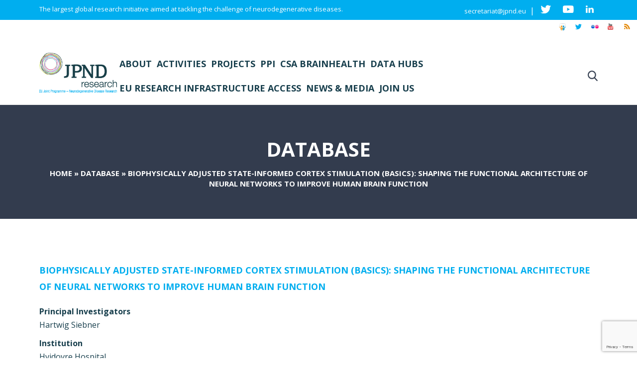

--- FILE ---
content_type: text/html; charset=utf-8
request_url: https://www.google.com/recaptcha/api2/anchor?ar=1&k=6LfnpwkfAAAAACN4Tygh4HjJDUEbzb7akKn784FD&co=aHR0cHM6Ly9uZXVyb2RlZ2VuZXJhdGlvbnJlc2VhcmNoLmV1OjQ0Mw..&hl=en&v=PoyoqOPhxBO7pBk68S4YbpHZ&size=invisible&anchor-ms=20000&execute-ms=30000&cb=6vdccigc4qxk
body_size: 48707
content:
<!DOCTYPE HTML><html dir="ltr" lang="en"><head><meta http-equiv="Content-Type" content="text/html; charset=UTF-8">
<meta http-equiv="X-UA-Compatible" content="IE=edge">
<title>reCAPTCHA</title>
<style type="text/css">
/* cyrillic-ext */
@font-face {
  font-family: 'Roboto';
  font-style: normal;
  font-weight: 400;
  font-stretch: 100%;
  src: url(//fonts.gstatic.com/s/roboto/v48/KFO7CnqEu92Fr1ME7kSn66aGLdTylUAMa3GUBHMdazTgWw.woff2) format('woff2');
  unicode-range: U+0460-052F, U+1C80-1C8A, U+20B4, U+2DE0-2DFF, U+A640-A69F, U+FE2E-FE2F;
}
/* cyrillic */
@font-face {
  font-family: 'Roboto';
  font-style: normal;
  font-weight: 400;
  font-stretch: 100%;
  src: url(//fonts.gstatic.com/s/roboto/v48/KFO7CnqEu92Fr1ME7kSn66aGLdTylUAMa3iUBHMdazTgWw.woff2) format('woff2');
  unicode-range: U+0301, U+0400-045F, U+0490-0491, U+04B0-04B1, U+2116;
}
/* greek-ext */
@font-face {
  font-family: 'Roboto';
  font-style: normal;
  font-weight: 400;
  font-stretch: 100%;
  src: url(//fonts.gstatic.com/s/roboto/v48/KFO7CnqEu92Fr1ME7kSn66aGLdTylUAMa3CUBHMdazTgWw.woff2) format('woff2');
  unicode-range: U+1F00-1FFF;
}
/* greek */
@font-face {
  font-family: 'Roboto';
  font-style: normal;
  font-weight: 400;
  font-stretch: 100%;
  src: url(//fonts.gstatic.com/s/roboto/v48/KFO7CnqEu92Fr1ME7kSn66aGLdTylUAMa3-UBHMdazTgWw.woff2) format('woff2');
  unicode-range: U+0370-0377, U+037A-037F, U+0384-038A, U+038C, U+038E-03A1, U+03A3-03FF;
}
/* math */
@font-face {
  font-family: 'Roboto';
  font-style: normal;
  font-weight: 400;
  font-stretch: 100%;
  src: url(//fonts.gstatic.com/s/roboto/v48/KFO7CnqEu92Fr1ME7kSn66aGLdTylUAMawCUBHMdazTgWw.woff2) format('woff2');
  unicode-range: U+0302-0303, U+0305, U+0307-0308, U+0310, U+0312, U+0315, U+031A, U+0326-0327, U+032C, U+032F-0330, U+0332-0333, U+0338, U+033A, U+0346, U+034D, U+0391-03A1, U+03A3-03A9, U+03B1-03C9, U+03D1, U+03D5-03D6, U+03F0-03F1, U+03F4-03F5, U+2016-2017, U+2034-2038, U+203C, U+2040, U+2043, U+2047, U+2050, U+2057, U+205F, U+2070-2071, U+2074-208E, U+2090-209C, U+20D0-20DC, U+20E1, U+20E5-20EF, U+2100-2112, U+2114-2115, U+2117-2121, U+2123-214F, U+2190, U+2192, U+2194-21AE, U+21B0-21E5, U+21F1-21F2, U+21F4-2211, U+2213-2214, U+2216-22FF, U+2308-230B, U+2310, U+2319, U+231C-2321, U+2336-237A, U+237C, U+2395, U+239B-23B7, U+23D0, U+23DC-23E1, U+2474-2475, U+25AF, U+25B3, U+25B7, U+25BD, U+25C1, U+25CA, U+25CC, U+25FB, U+266D-266F, U+27C0-27FF, U+2900-2AFF, U+2B0E-2B11, U+2B30-2B4C, U+2BFE, U+3030, U+FF5B, U+FF5D, U+1D400-1D7FF, U+1EE00-1EEFF;
}
/* symbols */
@font-face {
  font-family: 'Roboto';
  font-style: normal;
  font-weight: 400;
  font-stretch: 100%;
  src: url(//fonts.gstatic.com/s/roboto/v48/KFO7CnqEu92Fr1ME7kSn66aGLdTylUAMaxKUBHMdazTgWw.woff2) format('woff2');
  unicode-range: U+0001-000C, U+000E-001F, U+007F-009F, U+20DD-20E0, U+20E2-20E4, U+2150-218F, U+2190, U+2192, U+2194-2199, U+21AF, U+21E6-21F0, U+21F3, U+2218-2219, U+2299, U+22C4-22C6, U+2300-243F, U+2440-244A, U+2460-24FF, U+25A0-27BF, U+2800-28FF, U+2921-2922, U+2981, U+29BF, U+29EB, U+2B00-2BFF, U+4DC0-4DFF, U+FFF9-FFFB, U+10140-1018E, U+10190-1019C, U+101A0, U+101D0-101FD, U+102E0-102FB, U+10E60-10E7E, U+1D2C0-1D2D3, U+1D2E0-1D37F, U+1F000-1F0FF, U+1F100-1F1AD, U+1F1E6-1F1FF, U+1F30D-1F30F, U+1F315, U+1F31C, U+1F31E, U+1F320-1F32C, U+1F336, U+1F378, U+1F37D, U+1F382, U+1F393-1F39F, U+1F3A7-1F3A8, U+1F3AC-1F3AF, U+1F3C2, U+1F3C4-1F3C6, U+1F3CA-1F3CE, U+1F3D4-1F3E0, U+1F3ED, U+1F3F1-1F3F3, U+1F3F5-1F3F7, U+1F408, U+1F415, U+1F41F, U+1F426, U+1F43F, U+1F441-1F442, U+1F444, U+1F446-1F449, U+1F44C-1F44E, U+1F453, U+1F46A, U+1F47D, U+1F4A3, U+1F4B0, U+1F4B3, U+1F4B9, U+1F4BB, U+1F4BF, U+1F4C8-1F4CB, U+1F4D6, U+1F4DA, U+1F4DF, U+1F4E3-1F4E6, U+1F4EA-1F4ED, U+1F4F7, U+1F4F9-1F4FB, U+1F4FD-1F4FE, U+1F503, U+1F507-1F50B, U+1F50D, U+1F512-1F513, U+1F53E-1F54A, U+1F54F-1F5FA, U+1F610, U+1F650-1F67F, U+1F687, U+1F68D, U+1F691, U+1F694, U+1F698, U+1F6AD, U+1F6B2, U+1F6B9-1F6BA, U+1F6BC, U+1F6C6-1F6CF, U+1F6D3-1F6D7, U+1F6E0-1F6EA, U+1F6F0-1F6F3, U+1F6F7-1F6FC, U+1F700-1F7FF, U+1F800-1F80B, U+1F810-1F847, U+1F850-1F859, U+1F860-1F887, U+1F890-1F8AD, U+1F8B0-1F8BB, U+1F8C0-1F8C1, U+1F900-1F90B, U+1F93B, U+1F946, U+1F984, U+1F996, U+1F9E9, U+1FA00-1FA6F, U+1FA70-1FA7C, U+1FA80-1FA89, U+1FA8F-1FAC6, U+1FACE-1FADC, U+1FADF-1FAE9, U+1FAF0-1FAF8, U+1FB00-1FBFF;
}
/* vietnamese */
@font-face {
  font-family: 'Roboto';
  font-style: normal;
  font-weight: 400;
  font-stretch: 100%;
  src: url(//fonts.gstatic.com/s/roboto/v48/KFO7CnqEu92Fr1ME7kSn66aGLdTylUAMa3OUBHMdazTgWw.woff2) format('woff2');
  unicode-range: U+0102-0103, U+0110-0111, U+0128-0129, U+0168-0169, U+01A0-01A1, U+01AF-01B0, U+0300-0301, U+0303-0304, U+0308-0309, U+0323, U+0329, U+1EA0-1EF9, U+20AB;
}
/* latin-ext */
@font-face {
  font-family: 'Roboto';
  font-style: normal;
  font-weight: 400;
  font-stretch: 100%;
  src: url(//fonts.gstatic.com/s/roboto/v48/KFO7CnqEu92Fr1ME7kSn66aGLdTylUAMa3KUBHMdazTgWw.woff2) format('woff2');
  unicode-range: U+0100-02BA, U+02BD-02C5, U+02C7-02CC, U+02CE-02D7, U+02DD-02FF, U+0304, U+0308, U+0329, U+1D00-1DBF, U+1E00-1E9F, U+1EF2-1EFF, U+2020, U+20A0-20AB, U+20AD-20C0, U+2113, U+2C60-2C7F, U+A720-A7FF;
}
/* latin */
@font-face {
  font-family: 'Roboto';
  font-style: normal;
  font-weight: 400;
  font-stretch: 100%;
  src: url(//fonts.gstatic.com/s/roboto/v48/KFO7CnqEu92Fr1ME7kSn66aGLdTylUAMa3yUBHMdazQ.woff2) format('woff2');
  unicode-range: U+0000-00FF, U+0131, U+0152-0153, U+02BB-02BC, U+02C6, U+02DA, U+02DC, U+0304, U+0308, U+0329, U+2000-206F, U+20AC, U+2122, U+2191, U+2193, U+2212, U+2215, U+FEFF, U+FFFD;
}
/* cyrillic-ext */
@font-face {
  font-family: 'Roboto';
  font-style: normal;
  font-weight: 500;
  font-stretch: 100%;
  src: url(//fonts.gstatic.com/s/roboto/v48/KFO7CnqEu92Fr1ME7kSn66aGLdTylUAMa3GUBHMdazTgWw.woff2) format('woff2');
  unicode-range: U+0460-052F, U+1C80-1C8A, U+20B4, U+2DE0-2DFF, U+A640-A69F, U+FE2E-FE2F;
}
/* cyrillic */
@font-face {
  font-family: 'Roboto';
  font-style: normal;
  font-weight: 500;
  font-stretch: 100%;
  src: url(//fonts.gstatic.com/s/roboto/v48/KFO7CnqEu92Fr1ME7kSn66aGLdTylUAMa3iUBHMdazTgWw.woff2) format('woff2');
  unicode-range: U+0301, U+0400-045F, U+0490-0491, U+04B0-04B1, U+2116;
}
/* greek-ext */
@font-face {
  font-family: 'Roboto';
  font-style: normal;
  font-weight: 500;
  font-stretch: 100%;
  src: url(//fonts.gstatic.com/s/roboto/v48/KFO7CnqEu92Fr1ME7kSn66aGLdTylUAMa3CUBHMdazTgWw.woff2) format('woff2');
  unicode-range: U+1F00-1FFF;
}
/* greek */
@font-face {
  font-family: 'Roboto';
  font-style: normal;
  font-weight: 500;
  font-stretch: 100%;
  src: url(//fonts.gstatic.com/s/roboto/v48/KFO7CnqEu92Fr1ME7kSn66aGLdTylUAMa3-UBHMdazTgWw.woff2) format('woff2');
  unicode-range: U+0370-0377, U+037A-037F, U+0384-038A, U+038C, U+038E-03A1, U+03A3-03FF;
}
/* math */
@font-face {
  font-family: 'Roboto';
  font-style: normal;
  font-weight: 500;
  font-stretch: 100%;
  src: url(//fonts.gstatic.com/s/roboto/v48/KFO7CnqEu92Fr1ME7kSn66aGLdTylUAMawCUBHMdazTgWw.woff2) format('woff2');
  unicode-range: U+0302-0303, U+0305, U+0307-0308, U+0310, U+0312, U+0315, U+031A, U+0326-0327, U+032C, U+032F-0330, U+0332-0333, U+0338, U+033A, U+0346, U+034D, U+0391-03A1, U+03A3-03A9, U+03B1-03C9, U+03D1, U+03D5-03D6, U+03F0-03F1, U+03F4-03F5, U+2016-2017, U+2034-2038, U+203C, U+2040, U+2043, U+2047, U+2050, U+2057, U+205F, U+2070-2071, U+2074-208E, U+2090-209C, U+20D0-20DC, U+20E1, U+20E5-20EF, U+2100-2112, U+2114-2115, U+2117-2121, U+2123-214F, U+2190, U+2192, U+2194-21AE, U+21B0-21E5, U+21F1-21F2, U+21F4-2211, U+2213-2214, U+2216-22FF, U+2308-230B, U+2310, U+2319, U+231C-2321, U+2336-237A, U+237C, U+2395, U+239B-23B7, U+23D0, U+23DC-23E1, U+2474-2475, U+25AF, U+25B3, U+25B7, U+25BD, U+25C1, U+25CA, U+25CC, U+25FB, U+266D-266F, U+27C0-27FF, U+2900-2AFF, U+2B0E-2B11, U+2B30-2B4C, U+2BFE, U+3030, U+FF5B, U+FF5D, U+1D400-1D7FF, U+1EE00-1EEFF;
}
/* symbols */
@font-face {
  font-family: 'Roboto';
  font-style: normal;
  font-weight: 500;
  font-stretch: 100%;
  src: url(//fonts.gstatic.com/s/roboto/v48/KFO7CnqEu92Fr1ME7kSn66aGLdTylUAMaxKUBHMdazTgWw.woff2) format('woff2');
  unicode-range: U+0001-000C, U+000E-001F, U+007F-009F, U+20DD-20E0, U+20E2-20E4, U+2150-218F, U+2190, U+2192, U+2194-2199, U+21AF, U+21E6-21F0, U+21F3, U+2218-2219, U+2299, U+22C4-22C6, U+2300-243F, U+2440-244A, U+2460-24FF, U+25A0-27BF, U+2800-28FF, U+2921-2922, U+2981, U+29BF, U+29EB, U+2B00-2BFF, U+4DC0-4DFF, U+FFF9-FFFB, U+10140-1018E, U+10190-1019C, U+101A0, U+101D0-101FD, U+102E0-102FB, U+10E60-10E7E, U+1D2C0-1D2D3, U+1D2E0-1D37F, U+1F000-1F0FF, U+1F100-1F1AD, U+1F1E6-1F1FF, U+1F30D-1F30F, U+1F315, U+1F31C, U+1F31E, U+1F320-1F32C, U+1F336, U+1F378, U+1F37D, U+1F382, U+1F393-1F39F, U+1F3A7-1F3A8, U+1F3AC-1F3AF, U+1F3C2, U+1F3C4-1F3C6, U+1F3CA-1F3CE, U+1F3D4-1F3E0, U+1F3ED, U+1F3F1-1F3F3, U+1F3F5-1F3F7, U+1F408, U+1F415, U+1F41F, U+1F426, U+1F43F, U+1F441-1F442, U+1F444, U+1F446-1F449, U+1F44C-1F44E, U+1F453, U+1F46A, U+1F47D, U+1F4A3, U+1F4B0, U+1F4B3, U+1F4B9, U+1F4BB, U+1F4BF, U+1F4C8-1F4CB, U+1F4D6, U+1F4DA, U+1F4DF, U+1F4E3-1F4E6, U+1F4EA-1F4ED, U+1F4F7, U+1F4F9-1F4FB, U+1F4FD-1F4FE, U+1F503, U+1F507-1F50B, U+1F50D, U+1F512-1F513, U+1F53E-1F54A, U+1F54F-1F5FA, U+1F610, U+1F650-1F67F, U+1F687, U+1F68D, U+1F691, U+1F694, U+1F698, U+1F6AD, U+1F6B2, U+1F6B9-1F6BA, U+1F6BC, U+1F6C6-1F6CF, U+1F6D3-1F6D7, U+1F6E0-1F6EA, U+1F6F0-1F6F3, U+1F6F7-1F6FC, U+1F700-1F7FF, U+1F800-1F80B, U+1F810-1F847, U+1F850-1F859, U+1F860-1F887, U+1F890-1F8AD, U+1F8B0-1F8BB, U+1F8C0-1F8C1, U+1F900-1F90B, U+1F93B, U+1F946, U+1F984, U+1F996, U+1F9E9, U+1FA00-1FA6F, U+1FA70-1FA7C, U+1FA80-1FA89, U+1FA8F-1FAC6, U+1FACE-1FADC, U+1FADF-1FAE9, U+1FAF0-1FAF8, U+1FB00-1FBFF;
}
/* vietnamese */
@font-face {
  font-family: 'Roboto';
  font-style: normal;
  font-weight: 500;
  font-stretch: 100%;
  src: url(//fonts.gstatic.com/s/roboto/v48/KFO7CnqEu92Fr1ME7kSn66aGLdTylUAMa3OUBHMdazTgWw.woff2) format('woff2');
  unicode-range: U+0102-0103, U+0110-0111, U+0128-0129, U+0168-0169, U+01A0-01A1, U+01AF-01B0, U+0300-0301, U+0303-0304, U+0308-0309, U+0323, U+0329, U+1EA0-1EF9, U+20AB;
}
/* latin-ext */
@font-face {
  font-family: 'Roboto';
  font-style: normal;
  font-weight: 500;
  font-stretch: 100%;
  src: url(//fonts.gstatic.com/s/roboto/v48/KFO7CnqEu92Fr1ME7kSn66aGLdTylUAMa3KUBHMdazTgWw.woff2) format('woff2');
  unicode-range: U+0100-02BA, U+02BD-02C5, U+02C7-02CC, U+02CE-02D7, U+02DD-02FF, U+0304, U+0308, U+0329, U+1D00-1DBF, U+1E00-1E9F, U+1EF2-1EFF, U+2020, U+20A0-20AB, U+20AD-20C0, U+2113, U+2C60-2C7F, U+A720-A7FF;
}
/* latin */
@font-face {
  font-family: 'Roboto';
  font-style: normal;
  font-weight: 500;
  font-stretch: 100%;
  src: url(//fonts.gstatic.com/s/roboto/v48/KFO7CnqEu92Fr1ME7kSn66aGLdTylUAMa3yUBHMdazQ.woff2) format('woff2');
  unicode-range: U+0000-00FF, U+0131, U+0152-0153, U+02BB-02BC, U+02C6, U+02DA, U+02DC, U+0304, U+0308, U+0329, U+2000-206F, U+20AC, U+2122, U+2191, U+2193, U+2212, U+2215, U+FEFF, U+FFFD;
}
/* cyrillic-ext */
@font-face {
  font-family: 'Roboto';
  font-style: normal;
  font-weight: 900;
  font-stretch: 100%;
  src: url(//fonts.gstatic.com/s/roboto/v48/KFO7CnqEu92Fr1ME7kSn66aGLdTylUAMa3GUBHMdazTgWw.woff2) format('woff2');
  unicode-range: U+0460-052F, U+1C80-1C8A, U+20B4, U+2DE0-2DFF, U+A640-A69F, U+FE2E-FE2F;
}
/* cyrillic */
@font-face {
  font-family: 'Roboto';
  font-style: normal;
  font-weight: 900;
  font-stretch: 100%;
  src: url(//fonts.gstatic.com/s/roboto/v48/KFO7CnqEu92Fr1ME7kSn66aGLdTylUAMa3iUBHMdazTgWw.woff2) format('woff2');
  unicode-range: U+0301, U+0400-045F, U+0490-0491, U+04B0-04B1, U+2116;
}
/* greek-ext */
@font-face {
  font-family: 'Roboto';
  font-style: normal;
  font-weight: 900;
  font-stretch: 100%;
  src: url(//fonts.gstatic.com/s/roboto/v48/KFO7CnqEu92Fr1ME7kSn66aGLdTylUAMa3CUBHMdazTgWw.woff2) format('woff2');
  unicode-range: U+1F00-1FFF;
}
/* greek */
@font-face {
  font-family: 'Roboto';
  font-style: normal;
  font-weight: 900;
  font-stretch: 100%;
  src: url(//fonts.gstatic.com/s/roboto/v48/KFO7CnqEu92Fr1ME7kSn66aGLdTylUAMa3-UBHMdazTgWw.woff2) format('woff2');
  unicode-range: U+0370-0377, U+037A-037F, U+0384-038A, U+038C, U+038E-03A1, U+03A3-03FF;
}
/* math */
@font-face {
  font-family: 'Roboto';
  font-style: normal;
  font-weight: 900;
  font-stretch: 100%;
  src: url(//fonts.gstatic.com/s/roboto/v48/KFO7CnqEu92Fr1ME7kSn66aGLdTylUAMawCUBHMdazTgWw.woff2) format('woff2');
  unicode-range: U+0302-0303, U+0305, U+0307-0308, U+0310, U+0312, U+0315, U+031A, U+0326-0327, U+032C, U+032F-0330, U+0332-0333, U+0338, U+033A, U+0346, U+034D, U+0391-03A1, U+03A3-03A9, U+03B1-03C9, U+03D1, U+03D5-03D6, U+03F0-03F1, U+03F4-03F5, U+2016-2017, U+2034-2038, U+203C, U+2040, U+2043, U+2047, U+2050, U+2057, U+205F, U+2070-2071, U+2074-208E, U+2090-209C, U+20D0-20DC, U+20E1, U+20E5-20EF, U+2100-2112, U+2114-2115, U+2117-2121, U+2123-214F, U+2190, U+2192, U+2194-21AE, U+21B0-21E5, U+21F1-21F2, U+21F4-2211, U+2213-2214, U+2216-22FF, U+2308-230B, U+2310, U+2319, U+231C-2321, U+2336-237A, U+237C, U+2395, U+239B-23B7, U+23D0, U+23DC-23E1, U+2474-2475, U+25AF, U+25B3, U+25B7, U+25BD, U+25C1, U+25CA, U+25CC, U+25FB, U+266D-266F, U+27C0-27FF, U+2900-2AFF, U+2B0E-2B11, U+2B30-2B4C, U+2BFE, U+3030, U+FF5B, U+FF5D, U+1D400-1D7FF, U+1EE00-1EEFF;
}
/* symbols */
@font-face {
  font-family: 'Roboto';
  font-style: normal;
  font-weight: 900;
  font-stretch: 100%;
  src: url(//fonts.gstatic.com/s/roboto/v48/KFO7CnqEu92Fr1ME7kSn66aGLdTylUAMaxKUBHMdazTgWw.woff2) format('woff2');
  unicode-range: U+0001-000C, U+000E-001F, U+007F-009F, U+20DD-20E0, U+20E2-20E4, U+2150-218F, U+2190, U+2192, U+2194-2199, U+21AF, U+21E6-21F0, U+21F3, U+2218-2219, U+2299, U+22C4-22C6, U+2300-243F, U+2440-244A, U+2460-24FF, U+25A0-27BF, U+2800-28FF, U+2921-2922, U+2981, U+29BF, U+29EB, U+2B00-2BFF, U+4DC0-4DFF, U+FFF9-FFFB, U+10140-1018E, U+10190-1019C, U+101A0, U+101D0-101FD, U+102E0-102FB, U+10E60-10E7E, U+1D2C0-1D2D3, U+1D2E0-1D37F, U+1F000-1F0FF, U+1F100-1F1AD, U+1F1E6-1F1FF, U+1F30D-1F30F, U+1F315, U+1F31C, U+1F31E, U+1F320-1F32C, U+1F336, U+1F378, U+1F37D, U+1F382, U+1F393-1F39F, U+1F3A7-1F3A8, U+1F3AC-1F3AF, U+1F3C2, U+1F3C4-1F3C6, U+1F3CA-1F3CE, U+1F3D4-1F3E0, U+1F3ED, U+1F3F1-1F3F3, U+1F3F5-1F3F7, U+1F408, U+1F415, U+1F41F, U+1F426, U+1F43F, U+1F441-1F442, U+1F444, U+1F446-1F449, U+1F44C-1F44E, U+1F453, U+1F46A, U+1F47D, U+1F4A3, U+1F4B0, U+1F4B3, U+1F4B9, U+1F4BB, U+1F4BF, U+1F4C8-1F4CB, U+1F4D6, U+1F4DA, U+1F4DF, U+1F4E3-1F4E6, U+1F4EA-1F4ED, U+1F4F7, U+1F4F9-1F4FB, U+1F4FD-1F4FE, U+1F503, U+1F507-1F50B, U+1F50D, U+1F512-1F513, U+1F53E-1F54A, U+1F54F-1F5FA, U+1F610, U+1F650-1F67F, U+1F687, U+1F68D, U+1F691, U+1F694, U+1F698, U+1F6AD, U+1F6B2, U+1F6B9-1F6BA, U+1F6BC, U+1F6C6-1F6CF, U+1F6D3-1F6D7, U+1F6E0-1F6EA, U+1F6F0-1F6F3, U+1F6F7-1F6FC, U+1F700-1F7FF, U+1F800-1F80B, U+1F810-1F847, U+1F850-1F859, U+1F860-1F887, U+1F890-1F8AD, U+1F8B0-1F8BB, U+1F8C0-1F8C1, U+1F900-1F90B, U+1F93B, U+1F946, U+1F984, U+1F996, U+1F9E9, U+1FA00-1FA6F, U+1FA70-1FA7C, U+1FA80-1FA89, U+1FA8F-1FAC6, U+1FACE-1FADC, U+1FADF-1FAE9, U+1FAF0-1FAF8, U+1FB00-1FBFF;
}
/* vietnamese */
@font-face {
  font-family: 'Roboto';
  font-style: normal;
  font-weight: 900;
  font-stretch: 100%;
  src: url(//fonts.gstatic.com/s/roboto/v48/KFO7CnqEu92Fr1ME7kSn66aGLdTylUAMa3OUBHMdazTgWw.woff2) format('woff2');
  unicode-range: U+0102-0103, U+0110-0111, U+0128-0129, U+0168-0169, U+01A0-01A1, U+01AF-01B0, U+0300-0301, U+0303-0304, U+0308-0309, U+0323, U+0329, U+1EA0-1EF9, U+20AB;
}
/* latin-ext */
@font-face {
  font-family: 'Roboto';
  font-style: normal;
  font-weight: 900;
  font-stretch: 100%;
  src: url(//fonts.gstatic.com/s/roboto/v48/KFO7CnqEu92Fr1ME7kSn66aGLdTylUAMa3KUBHMdazTgWw.woff2) format('woff2');
  unicode-range: U+0100-02BA, U+02BD-02C5, U+02C7-02CC, U+02CE-02D7, U+02DD-02FF, U+0304, U+0308, U+0329, U+1D00-1DBF, U+1E00-1E9F, U+1EF2-1EFF, U+2020, U+20A0-20AB, U+20AD-20C0, U+2113, U+2C60-2C7F, U+A720-A7FF;
}
/* latin */
@font-face {
  font-family: 'Roboto';
  font-style: normal;
  font-weight: 900;
  font-stretch: 100%;
  src: url(//fonts.gstatic.com/s/roboto/v48/KFO7CnqEu92Fr1ME7kSn66aGLdTylUAMa3yUBHMdazQ.woff2) format('woff2');
  unicode-range: U+0000-00FF, U+0131, U+0152-0153, U+02BB-02BC, U+02C6, U+02DA, U+02DC, U+0304, U+0308, U+0329, U+2000-206F, U+20AC, U+2122, U+2191, U+2193, U+2212, U+2215, U+FEFF, U+FFFD;
}

</style>
<link rel="stylesheet" type="text/css" href="https://www.gstatic.com/recaptcha/releases/PoyoqOPhxBO7pBk68S4YbpHZ/styles__ltr.css">
<script nonce="xrNa-836U_r_THsRztkoEg" type="text/javascript">window['__recaptcha_api'] = 'https://www.google.com/recaptcha/api2/';</script>
<script type="text/javascript" src="https://www.gstatic.com/recaptcha/releases/PoyoqOPhxBO7pBk68S4YbpHZ/recaptcha__en.js" nonce="xrNa-836U_r_THsRztkoEg">
      
    </script></head>
<body><div id="rc-anchor-alert" class="rc-anchor-alert"></div>
<input type="hidden" id="recaptcha-token" value="[base64]">
<script type="text/javascript" nonce="xrNa-836U_r_THsRztkoEg">
      recaptcha.anchor.Main.init("[\x22ainput\x22,[\x22bgdata\x22,\x22\x22,\[base64]/[base64]/UltIKytdPWE6KGE8MjA0OD9SW0grK109YT4+NnwxOTI6KChhJjY0NTEyKT09NTUyOTYmJnErMTxoLmxlbmd0aCYmKGguY2hhckNvZGVBdChxKzEpJjY0NTEyKT09NTYzMjA/[base64]/MjU1OlI/[base64]/[base64]/[base64]/[base64]/[base64]/[base64]/[base64]/[base64]/[base64]/[base64]\x22,\[base64]\\u003d\x22,\x22w4cew71sw41tw4w4w4PDg8OOTcKkbsKzwozCtsOdwpR/[base64]/DlFFLc8OmwpoDwrZnwpgxwrFew4FtasOoNDLDmF5hB8K/w7M2czJuwrJXFMKow4plw6jCpcO+wqt8J8OVwq8/BcKdwq/DjcK4w7bCpjhrwoDCpj0WG8KJFcKvWcKqw69Swqwvw4x/VFfCmcOGE33ChsKoMF1gw5bDkjwJaDTCiMOZw54dwroYARR/RsOawqjDmF/DusOcZsK0YsKGC8OASG7CrMOIw5/DqSIEw6zDv8KJwqbDpyxTwpPCi8K/wrR/[base64]/VVxEHgNzw7bDuzttwoljwptHw77DhRhHwpPCoC44wqBhwp9xYzLDk8KhwpN+w6VeAA9ew6Bcw5/CnMKzAC5WBl3Dj0DCh8KywpLDlykuw74Ew5fDoA3DgMKew6HCmWBkw51+w58PQsKYwrXDvDzDoGM6bH1+wrHChzrDgiXCpx1pwqHCqwLCrUs9w50/[base64]/CqsO6VgvClFHCvEMFwqvDq8KVPsKHUMKvw59RwqfDksOzwq8qw7/Cs8KPw4nCpSLDsUNUUsO/wokqOH7CrcOJwpDCrMOCwpfCqmjCh8Oew57CkSfDhcOnw4TCkcKFw4FICgttI8Otwq0dwoNRBsOEAxkSX8KFK2bDrcKCLMK/w4PDgDXCjjdTbl5XwrnDuj4HdHrCk8O4FiPDusKaw7xcAFnDvxTDksO+w7k2w4HDksO+fRnDtcO1w5E3WcOcwpzDk8K/[base64]/CvsOPU2hZaRHCoMKqw6Vxw77Chjk1w5pVFsKfw67CmcKEAcOrwp7Du8KXw7skw4hYEXlawqUDCzTCj3fDs8OZSXnCln7Dtkx2E8OFwpjDiH49wqTCusKFDGJbw5LDqMOlV8KsMj/DkVLCq0A6wr9lVAXCn8OHw6E7R33DtTfDv8O2a2rDl8KcVTB8KcKYKwJMwqTDn8KeY0gNw4RXaSUYw4UxARDDssK0wqcAGcOCw5vCk8O0FwbCg8Ocw6nCsTDDqsOSwoAjw7cvfnbCksOtfMO2TRTDssONO3/DicOmw551CT0mw4h7JhJVK8O8wo9Ow5nCu8OIw6gpYznCgD4Gwo5XwolUw5c/wr1Kw4nCr8Krw4YAPcORJiDDosOqwpNAw5jCnWvDmsOzwqQXB2MXw5bDvsK0w4R7DT5Lw6/CnHfCpsOrRcKHw6HCpmBUwo15w6UewqHCl8Kdw7VAb3HDijDDpjzClcKIT8K9wosMwr7DpsOWJw3Cg3rDnmvCuXHDocO9fsKlKcKdfXfCv8KTwpTDnMKKdcOxwqXCpsO/DsKVQcK7O8OrwphEF8O9QcOiw4zCmsOGw6dvwo4ewqcrw50Zw5HDmcKGw43DlMKxQCU1DAJPaGF1woYkw4LDtcOyw4XCqW7Co8OVQh0+w4BTPBMuw45QTGrDuz3CtidvwrlSw44nwpdcw4Qfwo3DsQdUYMObw5bDnRlnwpPCqWPDu8KDX8KRw7HDtMK/[base64]/Cgh7Cr8OMTcK0w4sEwqjCtWw4ISsxF8KpHDgvKMOYGMKHbyrClTPDqsKLAjxnwqQ3w7lwwpbDi8OsVFIoacKnw4PCoBnCpgzChsKLwrHCu0R5RwAUwpNCwo/CsUbDiGjCvyphwojCnWbDnnrColjDhMONw4MBw6F2METDqcKBwrc0w54KEcKvw4/Dh8OiwprCqwBiwrXCrMKuGMOkwr/[base64]/CrSZUw5vDtS3CihQ8w7Z9wrXDmsOGwrhgw5LCrw3CoMOowqk5CysawrYICsKtw7bCi0/[base64]/DusKqJ8OBPwVAKsKpehJqwoM7w6Ykw5dSw5sdw4QOSsOGwqUzw5TDr8OKwpoIwqXDpGIqWMKRUsKWCsK8w4fDr1cKQ8KyPcKHHFrDiEbDkX/[base64]/DjsOWw6nCnR3Dr1fDucKewpkUw6IeYjsfwrfCpxnClMOqwq1mw6bDpMKrZMObw6hEw6ZHw6fCrFfDv8KTMEfDjMOUw6/DtsONXcKuw4ZowrJeYG4zPzcoBUXDrU5lwpECwrnDksKqw6fDlsOmCsOqwq1XT8KBXcKnwp/ChWkXIhHCo3nDmFnDncKkw5zDm8OrwopkwpIOeUbDsQ/CvF7CqB3Dt8OJw7NYOsKNwqdvTMKkMMKpJMOcw4zCvcKnw5pnwqxMw7vDszczw6oAwp3DjzZHeMOoRMOcw7LDncOIfiU/wrXDpD5QXz1LIgnDn8KNS8K4QBAvHsOLV8KAwqTDrcOdw5vDl8KAaHPCjcO7XsO2w7/Do8OuZl7Cr0c3w7PDk8KHXjPClMOqwoDDuHDCmcOkU8OeeMOeVMKww4HCqsOPIsOBwqp+w5dFIMKww7tDwrElbld0wqNgw4vDj8Oew6l0woDCtcO5wqVFw4XDmkjDlcKVwrTDkWQdfMKzw5DDs3J+w5tVTsO/w5kMJsKgVxtOw7UHfcOsHg9aw70Xw6h0wrJcaRl+ERrCucKJXRrDlxgsw73DkMKuw6/DsB/Di2fCicKKw5wlw4XCn09BKsOaw5klw7bCljrDkD/DlMOOw5DCnwnCusKjwp7DhUnDscOnw7XCvsKrwr3Dk38WWsOYw6onw6PCpsOsBmnCisOjb3nDrCPDnxt9w6vDhkPDtFrDlcONG1vCkMOEw5lmScKBNCk/JRLDkVI4woJbITHDuGrDoMOGw6IBwpxtw6NNAcOfw7BFb8KnwpYObjldw5zDusO+AMOrbREBwqNUX8Kbwq5wEzxCw7/Cm8OPwpwMEnzCpsOfRMOUwqXCn8OSw7zDqADCucKjKA/DnGjCrHXDqBZtLsKPwp/CrD7CpyRDQBTCrj85w4/DusOuLF5owpZKw4w+wqDCuMKKw4QLwrlxwrTDpsKbfsKuU8KdYsKrw6XCvsO0wot4V8KtVWhvwprCjsKARgZlH3c4bFJjwqfDln0AQx4YcT/DrDjDqlDCkHc1wrzDgRAPw4/CqjbCs8ODwr42Sw4bPsK1I0vDk8OtwoovTlDColAMw4jDiMK/ccOwJ27Du1ANwr06wpg7CsOJPcONw6jClsKTwoh3LiNZL13DjAHDkS7DqsO4w6gXZcKJwr3Dm2oeFn3DmWDDiMKHw77DohAWw4nCgsOWGMO1LGMAw4rCklstwotAa8OswqDCgH3DvsKQwrcFPMKHw5bDnCLDuS/DjMK8F3d8wrszHVFqfsK6wqIsGADCnsO1woohwpPDnsKtNEwQwrZvwrXDhMKTcTx7dcKIHXZlwrwxwoHDo0oFDcKKw6JLKEJHIFltOGM0w5M/J8O9CMO2awPCs8O6W3jDjX3CmcKqbsKNGV9aO8K/wqtjPcONdwzCnsO5Y8KewoBLw7kuWX/DvMOxEcKlYWDDpMK4w4knwpBWw6fCosOJw4tUd14oesKhw4YZFcOJw4IRwr4Mw4kQAcK7A1nDk8KHfMKFUsO4YxTCuMOMwofCs8KcTkliw7jDmQkWKl3Cq1bDqCouw6TDmwzCj0wAaGPCjGFbwoLDhMO+woTDqQoKw6/[base64]/Dr8OOayp1S1XDq8OIYAvCrh/[base64]/[base64]/[base64]/DrR/DhsKCNsKlw6rCvwbDrMOLwqLCuR/Ct2UFw40nwrMVIE7Do8O+w7vDmcOQUcOfPSTCksORQjU6w4IjRzXDlCLCqVcTFMOdZ0DCsmXCvsKIw47Cl8KZd0oAwpzDq8OmwqhMw6UUw7fDu0vCncKIw5s6w6lnw7M3w4VgNcOoDmDDiMKhwqrDtMO6Z8Khw7LDjzIXNsOALmnDj047UsKHf8K/wqRRXnNNwpI3woLCicOBQ3zDqsK9NsO+MsOFw5vCng5AWMKsw6hvEH3CihTCojfDtcK+wotIJkXCu8Kjw6/Dox9Od8Oxw7bDlMKoZ23DjsOUwrc7GmlCw6sMwrHDvsOeNcKWw43Cn8Kww4Y5w7NLwogvw4rDm8KvfcOkcGrCo8KAW1YJa37CmAhmbQHCjMKjUsORwoBcw5JTw7BZw4jCp8K9wqp4w73ChMKSw5F6w43DvMOFwoh8C8KSCcO/VcKUDXBlVhzCqsOBcMKxw5HDuMOsw6DClGRpw5DCpXxMLWXDqCrChljCgMKEfzLDjMOIJAsBwqTCicKCwqcyS8Ksw4Bzw4wgwoNrSjZnMMK0w6lSw5/Ct0HDvMOJJiDCgm7DisOCwrEWexN0bDfDosODWMKhZ8KICMOxw4YEw6bDtcKxBsKNwodgP8KKHCvDi2RlwoDCkcKCw6UBw4bDvMO6wrE7JsKwTcKaO8KCWcOWXCDDgApow5Rmwp7Cl3x/wrzDrsKhwqjDpkgUWsOowoQAcnh0wotLw64LeMKpZsKgw6/DnD8Ge8KYOkDCiSsbw7RUd3fCu8Oyw5Ypwq7CmMKEC0RXwrNddih2wr9HNcObwpl2bcO0wqDCg3hDwpvDgMO4w4c/Xi9JOcOCWx9jwpFyFsKMw5LCscKqwpIOw67DqVFtwpl6woZLcTo5O8OuJkTDuWjCssOFw4Apw711w4tCZFslAcKVZFnCo8KsZ8Oqe0BTXj7DoXtfwp7DqlNFJsKuw554wrUQw6gawrZpe2xJBcO3asOmw5V/wrlYw7PDq8KhMMKQwodfChkPVcOdwqhzFy4/ahkKwqTDh8OQT8KxO8ObTQ/[base64]/Dt8O3w7fCvcOFwrXCuDFcwrDCvMOgwppiwr/CnyRcw6bCu8Kjw4oNw4hMF8KkQMOOw5XDpB0mYRgkw43DlMK2w4TCqmnDkgrDoXHCmCbDmB7Dkgofw6MrBRrCr8KNw6rCssKMwqM9AT3Cm8K3w5HDm2MMP8Kiw6/DomN0wp8rW04Iw50BJnPDrEUfw4wGB1RwwqPCmkU9wq5lNsKxbTjDqHPChMOYw4LDl8KCV8KSwps4wrTCpsKVwqsmccOywrDCtcKIFcK2JxrDkcOGMgfDsmBaGsOWwrfCmMOYScKpZ8K+woDCmU3DgxrDsTzCgTvChcO/EGoKwo9GwrLDrMO4DzXDu2PCvXQxw7vClsK6N8KUwpU2wqBYwqrDisKPT8O+CVLCisKdw67Dgw3CgWfDrMKww7VAB8OOaWwabMKaCcKBKMKbCUlkPsKwwoc2NF/CksKJb8OPw70kwrMaTmVdwpkYw4jDjcKNLMKAwrQ5wqzDpcKJwrnCjl48QMOzwrDDpwvCmsOew6c/[base64]/BMKlw7zCpWbCim/CrsKGw7/DpGh0w5TDvCEjNsOewrTDpzDCgCtqw6TCn0MDwo/Cn8KMT8OnQMKSwpDCoXB8bSrDmHRxwrRpYy3Chwgcwo/CjMK/REs5woRZwppGwqEZw5oLc8ObdMOXw7BYwqsOHHPDjll7fsOwwqnCsSt/wpk0w77CjMO9BsO4T8O1Ax0Hwpk4wpfCosOvcMOHHWttIMO/HSLDqnTDt2fDoMKfU8Oew6UFMMOJwpXChVkCwpPCisOSZsKGwrLCuBbDrUZTw70sw6Zjw6BuwqcxwqJoQMK/FcKLw6fDn8K6OMKFCGLDjhkkdMOVwoPDiMOxw4ZAQ8OtH8OiwozCu8OIT2cGwrrCk0vCg8OUHMOsw5bCvzLCmhlNS8ObHSx9NcOnw5Vpw7pHw5HDrMO4IDB+w6jCmXfCuMKzbGYmw7rCtCfDnMO6w6fDhUPCiQMlOk/DgzFsNsKywofCoxPDrsKgMCLCsTtrCU12esKLbEPCisOQwr5pw5smw4d0JsKnwrXDpcOMwpjDsE7CpFkkPsKUMcOWNVXCjcObeQQBcMOUWWQMFhrDp8KOwrnCsFfCiMKuw4Qhw7YjwpQHwqAASFLCpMOfBsKUCMOxIcKuWsO7wroFw5dQW2YGaEArwofDlGvDpzltwr/[base64]/wrNww7nDlnNtB2TDnT/CiE15aSFDDMKbwoJCE8OPwoLCjMOuEMOgwpnDlsKoHxwNPATDi8Orw5w+ZgPDp0o8PyQwFsOWUBvCjMKrw6wNQiZeTA/DoMKBAcKHBMKGwoXDncO4JVnDm2zDhz4uw7DDr8OXfWDCtwkIfm/[base64]/ClQwmwqHDqQ/CnMKARjVTUyrCp8KvWMO5wq0hZsKPw7PCnWjCsMO0GsOtIWXCkg4FwpfCmTrCkyIOQsKTwq7DlgzCucOoe8KhdXFEAcOmw7oLGyLCgSLCgnp3IsOxMcOlwrHDgi/Dt8OnbGXDsA7CoGkjPcKvwrXCnULCqQ3Cj0jDv1/DnEbClxlwDRHChcKgJcOVwpLCg8OGa3EBwqTDusOrwrF1fk8dLsKmwplnNcORw7l3w5bCisKEBmVBwrXDpSE6wr/ChEdfwrNUwrkCSmDCmMOiw7nCr8KSSCHCu0LCjsKTOsOXwr1lQkzDgFDDuBUSMMO4w4tVSsKLaBPCnlnDqDxsw7dGM07Cl8OzwogPw7jDk33CjjpqETkhLMOLcDocw69kMcOQwpdswoIKbxUywp0zw4XDn8OdPMO0w7PCtAXDmUsEZnPDqMKiCCRGw7PCnR/CjMKDwrgiVxfDpMKpPH/Cm8OkGjALKcKqV8OWw6xVXwnDksKhw4PDpyvDs8OXP8KZN8KEesOwITBnFsOUwrPDn350woU0KAvDq0/Dn23ChMO0L1dAw73ClMKfwrvCjsO4w6Zkwq4dwpojwr5Aw70ewovDj8OWw7dswpU8SHfDkcO1w6M6wpsawqZCFMKzHcKjw4DDicOqw6UccU/Cs8OswoLCgnXCjMOaw4XCksOzw4Q7acOvFsKIYcO5TMKlwpUydsOKTCFDworDrlMtw5waw73DkhTDusOIXcO3QgLDssOFw7jDqBMcwpRhKRILwpMBQMKcI8OHw4BOGgZiwqFFNwzChWVjScO3SQ10XsKQw5fCsCZbYsK/dsKUSMOoDhfDtV/DkcOSw5/Cn8KKw7/DlcOHZcK5wrsNcsKvw5MjwpnCi3gOw5VXwq/DqQbCt3gcEcKXV8OCbxsww5EMWcObIsK8cllQU07Cvl7DqnnDgDPCucOHNsONwp/DqVB3wqMuH8K4UBfCicO2w7Zmf21Dw7Q2w7xiU8KswpA3CGvDsRgVwppzwogLWm0Zw6HDlMOqc3XCrAHChsOcZsKHOcKgEi1JX8KLw4zCn8KpwrVOY8Kkw7IfCBJAZx/Dr8OWwrAhwqRoNMOrw5BGOV8eeTTDnTsswpXCpMK9woDCnEV/wqNiTCDDisKKD15cwo3CgMK4TShzOE/DpcOmw7l1w7DCsMK2V1kTwppUDMOuVsK7WB/[base64]/Di1k9BWvDicO8wpTDp3IZwpLDmMKwwpIIwo/[base64]/DvsOnSMOsd8OmQ0LDtx7CosO+OE4oZcOzW8KfwrPDk2LDvG4twqvDisOfI8Okw5PChXvDssOMw77CssOEAcOqwqHDpzYWw6JsMcK+w4/DonliPXDDhwNGw7LCgcKkd8OWw5HDnsKYDcK7w6NSWcOvc8KxDsK1Dmolwpd/wql7wotKwpLDg2RUwq5+bXjCvH4WwqzDvsKXPCweXX9bHRbDmcO7wpXDnhZ0w7M6Ek5oJX5hwqh9W1ojJEMWVHXCoRh4w5rDkATCnMKzw4rCgnxqLlcYwrfDh2LCvcKvw6lZw4x6w7vDjMKqwoYiUl/[base64]/w5/CqsOPWxg/[base64]/DpcKXahPCvzbDsV1Ow5rChsO0w4VXwp3CjFjDl1fDnyltE2c0IcK7fMO4GcOCw5UfwocHBRbDmDYpw6FfNlnDh8OZwqEbTsKXwrdEQX8RwrRtw7QMEsOiXx7DqVUST8KUJgYQN8K4wogZw4rDoMO9WzXDgD/Dng/[base64]/DgMKIw5TCq28VFcKqw4bCjQkUw5l7wqTDnQkew4orUTBWdsKjwrkMw5h+w5kLD34Kw5dtwqlaVDs6McK3wrfDkSQZwppGaS5PXC7DucOww4hYOsKAIcOfIcO3HcKQwpfDmSoBw5/[base64]/CvcKdw7FqDyrDlMKfwpLCtsOReGLDp0Yvw5LDoSp/w4rCi3/Dp1pZZ39LXsOPJXhkRhDDvGDCq8O+wrXChcOHVlzClUvCthg8THXCqcOcw6pCw6piw61/[base64]/DtgvCvMORwpRywoTCicOuA05ZXDVuwqZLLMO5w7LCssKnwotJWMOXw5QuUsKRwo0xdMOkDEbCr8KDSBPCgsOeD0d0N8OGw6VraCRMF2PCjcOMZ05OCh/[base64]/EMO7wqRdwo/Ct1LCvsO3EWBAbsOgGsKwSUkOVGPDn8OXXMKkwrp1OMKbwrxNwppKwrlgZMKSwqzCpcO0wqhTI8K7ecOKQz/Dr8KDwo/DssK0wr/CnnJjQsKfwrnCuH8dw4LDvMOVM8OtwrvCv8OLRi0Uw6zCsmAqw6LCo8OtcV1LDMO2FxrCpMOVwrHDqFx/PsKXUn7DucKXLg8YZMOQX0V1w6/Cj0UHw7ltCnnCiMK8wrjDlsKew73Dg8OZKMOMw7bCuMKObMOCw7/[base64]/DtXAfwpY7YsOUw7l3UsOsT8KUWcO1wqZpeyvCosKjwpNlYcOUw59bwr3CmgZ7w6DDoDVmYHxaBC/CjsK+w7BmwqfDpsKNw79+w5/DiVkuw5sFYcKjYcKuMcKCwo/[base64]/CrHobw5TDshVuwrHCkcKwaMOYE2BCw5/[base64]/CrsKKaFp5PcKFw7kzPRfDgEbDh8KMwr4iw4jCs1fDs8OMw40JezcswpoHw5bClsK3WMKtw5DDqcK4w6g9w5jChcORwqgVKMO+w6QFw4vCgS4JDCIfw5LDk2F9w7HCjMOmdMOIwpZkUMOYdsO8wrwQwrLCvMOIw73DkxLDoR/DrSbDuijClcOZdWPDt8KAw7EzYRXDpALCniLDrzLDkEcnwpnCpMKzCgMdwoMGw7/DlsOrwrc8A8Kve8ODw4Ncwq9DRMKmw4/Cu8O3w7htWcO2XT7DoirDkcK2R0vDlhx/AMKRwqMGw4/[base64]/CpMKEw71dw74Bw4x3X8OqW8KXSMK/wr8cesKEwoMsPxvCg8KEacKRw7bCjsODM8KvJAjChGVgw4VDVjnCpgwzJ8KCwrnDhDnDqSk4DcOuWnjCvgHCtMOIT8OQwobDlkkrNMOlGsKAwqRKwrfDhXTDgTkaw7fDpcKoe8OJPsOXw7RKw4BidMO5BQZ/w4gfLEbDm8K4w5lrAsK3wrLDgFteAsK1wr3DmcOFw5vCnnElV8KNKcKJwqU6Y3cbw4YVwoPDr8Kqwqw0fg/CoTvDpsKow40owrR5woHCjgdQVMOVakhdw6PDpAnDkMOPw5URwqDDucOCf0lTPsKfwprDlsKJYMO+w7Nmwpsyw79TasOKw7fChcKMw6/ClMOXw7pyBMOQbETDg3M3wqYww5IXDsKmeg5DMDLCqsK/aQh1NEFyw7MbworCuWTDgWw8w7EnFcO/GcOZwr9QEMKBFGNEwrXCssK9K8O9w6XDvD4GM8KgwrHCjMOaeXXDmsKvXcO2w57DvsKOPsOUdMOUwqjDq1M4wpFDw6zDijx0bsOCFCAuw7/[base64]/DrcKvw6DCi8KBwr5UVsO+wovCkDUKw4PDgcO/[base64]/H8OSw7bDt8OQLsOUw60gLsOWw6YQwqtwwp3DvsKMC8K5wq7DocK/XMO5w5TDo8Ktw4TCqVXDqTc5w5ZKD8OcwqjChsKRSsKGw6vDncOjHzw2w4XDiMOzFsO0ZsKwwolQQcK4OsONw6d+Q8OFUg5Sw4XCucOVB2x0ScO1w5fCpzxyCirCnMO6RMOUfCtRBjPDpcO0JSVcPR8bEsOgfEHCksO8ScKcM8OZw6LDmMOAbR/CkGVEw4rDo8OVwp3CjMOceSvDtnvDn8OcwoQuYBjCjMOGw7rChcOEXMKMw5wEG3/[base64]/Cqx5Wwo08DQfDjCPCkFbDtsOiYS0zw5vDjsOUwr3DusK9wrvCtcO0DTDCm8KMw5PDlkAUwrfCpSfDjcOwUcKdwrvCqsKAIzbDrWHCuMK6SsKcwqHCpiBaw53CoMOkw4VdA8KVOWHCqMK2SWZsw4zCtghfR8OBwp5de8K6w5N+wqw6w6YxwrEhdcKBw6TCtMKQwq/DvMK+IFjDqDzDkkrCv09OwqzCnAQkZ8KBw6JlecKUJA0hDhAdEMOhwq7DisOlw5jCk8K2CcOdUVsXCcKqXmQNwpPDiMO4w5PCsMOawq83w7QZdcKCwqHDrVrDkWMKw5dsw6t3wrXCkUMIIEpLwrwGw4vCq8K3Nnh9VcOrw5hkGnEGw7V/w4YuNFc7wp3CgVDDqEA4YsKgUDrClMOTNVZaEEnDusOUwqHCsQkJXsK5w6nCqTxLNlbDvzjDr1oNwqpEDsK0w5bCnMKkJyQ5w4HCqTzCjiEnwokbw7/DqUM+XUQaw6fCncOrLMOGP2TChW7DtsO7w4HDlG8YQcKAZi/DhBjCicKuw7psYGzDrsK/SUceHTHChMObwqhfw5zClcOfwrPDrsOTwqfCuHDDhkMsXHJpw5TDuMOMGw/CnMK3woM/[base64]/DshY9w6bCp8OcI2bDnk/CisKnw4PCjQvDhG5/UcKqE33DhiXCiMKPw5M5YsKZXiYzWsK5w4PCtDfDnsK+AMKHw5nDlcKbw5gUfiDDtR3DoCAaw5BtwrHDk8KDwrnCusKzw53DiwZ3Z8K7d0wPfWLDvj4Ewp7DpFnCgG7Ci8Oiwoh9w5pCEMKoYsOibMKFw61BbBPDlsKww7VJWMOlBx3CtsK+wqfDvsOuZB/CtiUzZcKkw6XCkgfCr2rCnGXCrMKBa8Onw5t+BcO/eBVEM8OIw7XDksKdwph3TXTDmsOuw6rCi2DDjEHDo1khCcOIRcOEwr7ChcOGwpjCqgDDt8KcTcKSD0bDoMK3woVMHFPDvwbDpMK5ORIyw65fw7xww6tlwrPCmcOse8K0w4/[base64]/DiVwjwrbDrBLCmEZlwqPDmsKfGQnDmEHCjMOcLFXDvFrCn8OIMsO7a8Kww4nDpsK8wpkZw7HCq8OfWDrCrzLCoVzClGtFw6fDh0IpQWgvLcOVeMOzw7nCp8KZEMOiw4kaDMOWwrvDgcKEw6vDoMK+wr/CgGHCghjCnE5nInDDgjbDigbCs8OTF8KCRRcvC3nCsMOsE1LCtcOCw53DvsOWDx4+wqTDsyLDhsKOw5d9w7AaCsKbOsKBZMK8G3TDuV/ChMKpGEhrwrREwodfworCu1I3f1JvF8Oxw6VPZ3LCsMKeUMOlKsKZwo0cw57CqXLDmV7DkAXCg8OXL8OYWnJlH29CIMKcT8OmQcO+OGI6w4/Cpi3DnsOWW8KuwpjCusOqwpdtScKhwoXDoybCt8KtwqTCsgVVwqhvw6/DpMKZw5fClH3DuTQKwpLCvcKiw7IMw4LDsRlBwrLCjC9MFsOxb8Oww6tOwqpNw6rCmMO8Jitkwqhfw5PCq0/[base64]/DjSDDvS4hw7LDrDrDn0LCusObUHV4w7fDhzLDvxrCmsKUEywHcMKaw4h3EAXDt8K9w5fCgcKcQMOlwoEUOgIkSz/[base64]/DoCDCimoGYnEMwprCpBrDgcKeEjw+NQHDo8KEaSfDtRfDsTzCncKTw6TDmsKRFmXDqg0KwoM8w6RtwpBkwq5jdcKIAGVJGhbChsKaw7V1w74dFcKNwoQfw6XDilfCuMKjM8Kjw6LChsKoNcKIwo3DuMO4BcOTQsK4w73DtsO6wrAnw7IVwoPCo1M5wq/[base64]/CgXoawrvDrsOuwrzCkcKIwq/[base64]/Ci8OQw48lw7PCkk/Dkxtlwp/CggBPNmMwwokrwpPCs8Ogw7UTwoRaS8OQKWQ6HFFVZEnDqMKNw6INw5Ezw7DDosK0a8K6TMONXUPCtjLDo8OPZloaEGNWw5lXG3jDp8K1XsK/w7DDtmnCgMKnwrTDocKKwp7Dkx/CncKmfg7Dm8OHwobCscKhwrDDicOuOxXCokzDkMOWw63CrcOZBcKww5LDtEg2LAQwdMODXXREPcOYGMO1CmoxwrrCgcOgPMKpURljw5jDmxAVwpM4WcKrwoDDvy43w6t9U8K2w6fCh8Kfw4rCpsKxJMK+fyAaAS/DsMOWw6Q0wpMwVUU2wrnDmiHCjcOtw5fCpsOyw7vDmsOywqpTacKjVVzCr2zDscKEwoA/LcO8O0zClXTDgsORw4nCicKYGR/DlMKUCRzDvXgjfcOmwpXDj8K3wpAmP0F2em3CrcOfw74wQ8OjRH7DpsK8dn/[base64]/DjAx/TxxscXrCl8Ktw6l0cxA/HMONwpLDoBHCs8OQDmvDqR92D313woDCoU4Uwok8I2PDv8O3wpPCgDvCrCfDoQotw63DuMKZw7YYwrR+PhfCr8O1wq7DosK6GcOWGMOcwoNOw7UPcwPCkMKrwrjCoBU+VFvCocOgbcKKw7towqLCpH5iE8ORDMKoY0/ChkM9EyXDigvDp8ObwrkYdcK/cMO5w4ZqNcKpDcODw4XCnlfCgcKuw6oGRMONZzV0BsK1w6bCn8ODw6nCnEF4w49mwrvCrU0sFjhSw6fCnSjDmH4fSAcCKDVBw7jDtTpwCEh+aMK8w6oMw4XCkcKQacKxwrkCGMK5EsKAXnJcw4/[base64]/DiGM2FcOmYgHCpsO8YMOvwpxlT8KswovCkcO8w7HClArDnU8rOho6c2wFw77DuGZneALDpm54woDDj8OZw6wwTsODw5PDkRskCMKrQ2/CuF7Cp14fwrLCtsKDCzVpw4nDjzPClMO1H8K0w5gKwrsCwosFScOONcKaw7jDisKWPAp/[base64]/DkAbCnzrCk2zCnkNaB8OLBnptJMKBwqjDiQYTw5bCjgvDgMKYLsKUD1XDrsK3w7/CsRXDojAbw7jCkCgeS0htwqBgHMOpRsKAw6nCgGvCnGrCu8OPb8K9DyZffh1Mw4fDmcKfw7DChW1aYyDDiRsqLsOXaThxQUTDkmDDqwg0woQGwpMhQsK7wqRlw6cCwq5+V8OGVXcIOFLCmkrCgGg1dwFkVTLDuMKkwosDw4/Dj8Otw6RwwrXChMKuMxknwp/CuwjCoE9idcObXsKNwpvCosKgwqHCscObfXDDiMOhS3nDpjN6Sm1Iwo9WwoxrwrbCr8O9wpjCsMKOwowhbTPDt2JXw5/Cr8KbWX13w6F1w75dw7TCtsKzw6jCt8OSeSxVwpw2wqsSQRDDusKqw6wqw79uwrJjbUHDj8K1IC8tAyvDssK7CcO/[base64]/Cj13Cu0DCnkphw77DpsKuEMKCwptBegArwrfCo8OWD13CsEBLwq0cw4lZEMKRemgIRcOpLWHDlkNwwrsOwo3DhMOGV8KVMsO6woYqw7PClMKaPMKwdMKFEMK+Gnp5w4HCvcOcdh7DoG3DisK/dWYbTi4SISvCosO5ZcKZw6dFTcKKw4xwRGTDpw3DsFXCq2fDrsOfFhDCocOmF8K/wrs8YMKgOxvCj8KKLDkqWsK7Gz1uw5BwU8KfZHfCjsO6wrXDhQNAcMKqdw4WwrEMw6jCqsOcBcKKQcOJw4QFwo3CisK1w77Dp1k9IcOzw6Buwq/Dr0MEw5rDjzDCnsKawpx+wrfDswjCtRVrw51SZMK+w7fChUHDi8O/w6vDksOaw7dOBMOPwo8ZO8K+XsOtZsObwrnDqQ5Pw6sSTF8uBUgFSj/Ds8KdLyDDisOIfMOPw5LCmBLDmMKXSB8tF8OWHGY1QsOXOmvDmh0BacK1w4/ChsK2MlfDsTvDvsOAwovCjMKkesOow6LCtR3CmsKPwrpkw5sEMQ/[base64]/Dkj3DpVTCtMKNRsORMMKWLsOdB3LDhSIbwrjCpjcYPGZCNyTDoz7CozHCtMOMTExww6dpwrwFwoTDucOlIhwQw5TDvcOlwo/[base64]/[base64]/[base64]/DhMK1LkFqwpnCg8KSKcKdBmjDqnrCvsKMw5FLIjDDmSHCv8Kow7bDpksldcOGw40Yw74dwpIXOBlNPzM9w4HDtR87DMKRwoxMwoV7wr3CicKHw5TDtXAwwpQSwqM9YRBrwox0wqEyw7rDhQYXw7rCisOlw41Cb8OtccOswpVQwrnCkh/CrMO0w7bDucOnwpZPZsO4w4A7fsOGwobDhcKQwoZtc8K5wrFTwoPCsmnCisKswr5CG8KHU0BIwqHCnMKYJsKxTllLTMOJw7RrfsKiXMKpw5cWJR4GY8OnPsKSwpVxOMOvSsOPw5JTw4TDkjbCq8ODw5/DlEjDnsOXI3vCv8KUQ8KiO8Opw7TDjFlrbsKrw4fDkMKvOMKxwqkHwofDiks+w6lEd8KkwpLCgcOQb8OdQzjCvm8PKSdpSATCihvCkMKTbX81woLDvitZwq3DqcKWw5XCusKtA0nDuzXDoxPDuTJKIsKHBhsnwrDCuMKWDsOHNUkJRcKNw7sPw4zDr8OeccKyWVbDnR/[base64]/DoWXDpMKQw7EewphyVQbDqAnDiMKpwrAzw4nDh8KqwqHClsKlJQghwr3CnB1oF1jCosKxTcOFEMKow710WMK5OsK/woomE05eMA90woDDh3PClXEEXMOvZkfDs8KkHBfClsKiP8OBw6dZOBzCjDYqKxrDqFU3wpBowpTCvE0IwpBHAcKhSQ0pD8KYw6I3wp5qDDkfDsOew6sVe8OuZ8OLdMOoYAbCu8Omw6Rbw7PDkMKCw7zDqcOfbx3DmcKwLsOPDcKEO1HDsQ/DlcOSw6TCncO0w4Niwo7DnMOzw4nCp8KlekFwMcKTwrlKwo/Cp0R0ZE3DrUtNaMO/w5rDqsO2wpYoHsKwHcOGRsK0w43CjCFAAsOyw5LDinLDvcOUbA1zwrvDiT9yLsOoJx3CucKTwpgrwq5uwpXDnAdsw6/[base64]/w4p3AMOWGRbCgg0Swp07d8K3c8KvwrQHwrvDoMOqJcOzIcOYMCc6w6rDg8K+SUZkB8KkwqwQwovDgDTDt1XCrsKdw4o2QAZJSVo0woR6w7Yjw5Blw5d+FHstEWvCgQUTwqJBwpdywrrCu8OUw7bDowTDu8K+Gh7DsDHCn8Kxwq5gw404Xz/[base64]/Dm8KPUMOWwrnDsSxKaSxfLB9xXA4yw6LCiAZ8a8Orw73DlMOQwpHDp8OXesK+woLDocO1w7zDhQxnR8O3Qi7DsMO8w5omw7PDvMOQHsKHQhXDhVPCvWt3w5DDk8Kcw7pDa24iY8OyNknCscOKwqfDp3x3UsOgdQ/DkFlUw6fCvMK6YQ3Dq2lrw5PCkgLDhAdWOlfDlhIrAFAmG8Kxw4bDkRrDhMKWaUQHwqtpwoLDpxEAG8KgPwPDuAgAw6nCtXcZYsOOwpvCsTBOVhvCi8KecBUnej/Ckk98woF9w78afHdGw4FjBMOybsOlFzsbAnVIw43DsMKNcHHDqyIDWHTCgndkWMO8CMKdwpE0XkU0w40Cw4LCoTPCqMKhw7BSRU/DucKvU13CkgUew7t4TD9pVQFRwrbDpcO+w7jCgMKNw7/DqEHClnJ1G8OkwrFAZ8K3CHjCkWVfwoPCl8OVwqPDsMONw67DoHLClQ3DlcO/wpg1wojChcOyTkZvbMKcw6rDkHLDmxbCkQbCocK9Pg1IGUIAH15Kw6QHwpt+wo/CvsKcwoxEw43DkH/Cq3jDkgk3QcKaIwddJ8K0FcO3wqPDqMKaf2t9w6LDu8K/wo9Cw6fDh8KPY0DDtMKkQBzDmEwfwrwFb8OwcFBFwqV9wrlAw63DqB/CulZAw6bDoMOvw7JQRMKbwojCg8Kzw6XDiWfChnpPcSnDuMK6ehxrw6ZTwpwBw6rDtygAIMKtGScUZ2fDu8KDwpbDhDZFwq91PHYbAz8/w4RTFDoZw7dQwqsieQBxwozDksKkw4fCmcKkwpBnNMOPwr7ChsK3PhvCsHfCgsOEPcOkQMOJw7TDocKlQh1/NF/CiXIFC8KkVcK6cWwBfW42wpJNwqXClcKaWzstM8K6wrLCgsOqNsOhwpXDpMKyGljDolp9w5QoBEtKw6Rdw6HDrcKNJcKnAj8oNsOEw5Q+OF8TVD/DlsO4w6xNw73DpCvCnCkmXCR2wrhrw7PDn8O2w5puwo3Cl0nDs8OKEsOJwqnDnsOyQgXDsUHDncOrw7YJcRYFw6wHwrg1w7HCvnzDlw0lKcOCWQdTw6/CpzrChsKtBcKUDMO7MMK4w5XDjcK6wqJ4HRFMw4zDhsOCw4LDvcKDw6gDTMKRa8Ofw508wq3DtHvCo8Kzw4TCjg7DiF9nbRrDtsKNw4s7w4bDm3XCl8OXZMKCKcKTw47DlMOOw4dWwo3CpR/ClsK2w4jCj2DCvMOtCMO6R8OgNkvDt8KERsOvI0Jmw7Bbw7/Dog7DtsOiw74Two8Yey4pw63DhcKsw6rDqcOUwp7ClMKvw6gnwqJxAcOTE8Olw5nCocOlw7TDmsKXwrk7w7DDmzF1aXMwUcOow70Ew43CsnHDmjXDpsOYw4/DjBXCp8OewpRWw4rCgj7DgRUuw5NLM8K0d8KjX0fCtMKjwrgLf8K3SzEeNMKCwohCwo/Cix7Dj8Obw7EMBnsPw6EibkJJw4ZVUMOwAG7Dj8KhS1HCgsKYP8KyPQfCnCzCqMOdw5rChcKJXAZzw6ZnwrlTfXN4M8O/KsKpwpDDhsOiEVLCiMOUwo8Dwo8vw5tawoLCrMKsYMOYw6bDgmHDm0zCqsK+OcO/JjcRw57DgMK+wobCqRpqw7/Cg8K2wq5qJcO3KMKof8OxYlIra8OCwpjCv00CPcOZa1RpAh7CiDXDrcKXDCgww6vDiidywoJ4ZR7Dhx03wo7DuxnDqAsxZ04Qw5PCuFlfecO1wroCw47DqTscw57ChBRQdcOMQcOPSMObIsOmRFrDhz5Hw43CuTrDmSZlYsK/[base64]/ClMOVw6QgwqVUw7Zfw6HCvgPDulXCmWTDtRrDuMKOU8OXwqjDt8ONwrvDvcKFwq/Dvk08DsOLenXCrQs2w4fCtFVUw7VCO33CkS7CsWrCisOSfcOKK8OFXcO0cAFgAXM9wq98CcOBw7rCpWYlw54Cw5HDgcKjasKEw7tyw7HDhCPCuTIAEDjDpGPCkB4vw511w65TamXCucO/w5XCvsKxw7EWwrLDlcOww6UCwpUyV8OYC8OxFMK/SMOjw7nCusOmw77DjcKPCF48CA11wqfDscKmDAnCkl5fUMOYNMOdw6fCs8KiN8O5Y8KXwrHDkcOSw5DDkcOmKQJsw7lEwpQ+LMOyCcO7P8ORw5pgbsK4MWLCimjDs8KxwpkbVWDChD/DlsKWe8OhY8O6CsK4w4BdGsKIWTM6GHfDpHzDvMKmw6hnIF/[base64]/CrGnDpcOSHErCvU87YsK5wrrChMKnaTRCw6dmwos2HWYPWcOKwofDjMOewq7DtnPCr8Ocw55SNm3CgMKBZcKfwpjCsygKw73CuMOwwocgNcOpwp9TLMKBIjzCmsOnOTTDrE3CliTDkSzDlcOJw4Q4wqvDpXg0Fnhww5zDnWrCrSl5HE8HUcO/UsKiMm/Dk8KdYW8rfGLDi0nCisOjwrowwrTDlcKdwpsqw78Rw4LCqADDvMKsfEPDhHHCnG5Uw6HDksKdw688ccO+w5fCh0Fhw6LCqMOUw4ISw7/DszhzPsOwGhXCk8KAZ8ONw4YOwpk7OFrDv8OYODzCqD1xwq81EsOYwqfDvCXCvMKtwp13w5jDshoXwpAkw7PDsRLDplLDu8KNw4bCoWXDiMKIwpjDq8OtwpEDwr/DgFAWV19wwrtuV8KPZMKfEMOOwr1ncivCvHHDnxLDr8KvCEPDu8Omwp/CqSM7w6TCsMOsRxrCmXsVUMKNY1/[base64]/[base64]/DsTbDs23Dq8KaNRrDuBrCim/Dp8KBwpbCs3obEFYDciArdcK+IsKew4HCq3/DnkhRw6XChG9aHEfDnwPDsMOMwqbCgjcnfcOhwpMUw4hwwr/DnsKnwqodVcO3fjMYwqc6w57Cl8KZeiIGdzwRw6cEwqJBwqjCim/DqcK+wqc1PsK8w5DCn0PCtDPDs8OObhfDsRNLITfDgMKyWShlTVTDp8ORfAljGMOfw5kUHsOYw5bDkw/Dsxcjw5lsHhpmw4AcBHXDr1DDpx/DjsKbwrfCmj09eAXClUNowpXDhMK2PkJYEhPDrFERZMKGwo/[base64]\\u003d\\u003d\x22],null,[\x22conf\x22,null,\x226LfnpwkfAAAAACN4Tygh4HjJDUEbzb7akKn784FD\x22,0,null,null,null,1,[21,125,63,73,95,87,41,43,42,83,102,105,109,121],[1017145,449],0,null,null,null,null,0,null,0,null,700,1,null,0,\[base64]/76lBhmnigkZhAoZnOKMAhk\\u003d\x22,0,1,null,null,1,null,0,0,null,null,null,0],\x22https://neurodegenerationresearch.eu:443\x22,null,[3,1,1],null,null,null,1,3600,[\x22https://www.google.com/intl/en/policies/privacy/\x22,\x22https://www.google.com/intl/en/policies/terms/\x22],\x22UAAaHRZ47XzL/AIIhpm0JwySIBC1L+4tDvATfcAtNNk\\u003d\x22,1,0,null,1,1768669064468,0,0,[164,245,61,43,224],null,[114,241,232,252,50],\x22RC-lr0jrCbP4FPztQ\x22,null,null,null,null,null,\x220dAFcWeA4dyw0KzyIJ2-SeJ3Dh06ozNBEHtZRPNliQnd4vAi93LYb3X257ZyG7_566J-ec7k1MsbAqn33FPKOz1OHSIplsR3ebvw\x22,1768751864319]");
    </script></body></html>

--- FILE ---
content_type: application/javascript
request_url: https://neurodegenerationresearch.eu/wp-content/cache/wp-super-minify/js/69728b5500ca3ee6a61993dfa2ea38ed.js?ver=1.0
body_size: -468
content:
jQuery(document).ready(function(){jQuery('.banner5').parallax("50%",0.3)})

--- FILE ---
content_type: application/javascript
request_url: https://neurodegenerationresearch.eu/wp-content/cache/wp-super-minify/js/27cecb4ecc2547c3ba343a9cd3b99744.js?ver=1.0
body_size: -537
content:
jQuery(document).ready(function(){jQuery('.banner6').parallax("50%",0.3)})

--- FILE ---
content_type: application/javascript
request_url: https://neurodegenerationresearch.eu/wp-content/cache/wp-super-minify/js/ab76584643652ffa997f412c3fa6bde1.js?ver=1.0
body_size: -536
content:
jQuery(document).ready(function(){jQuery('.banner8').parallax("50%",0.3)})